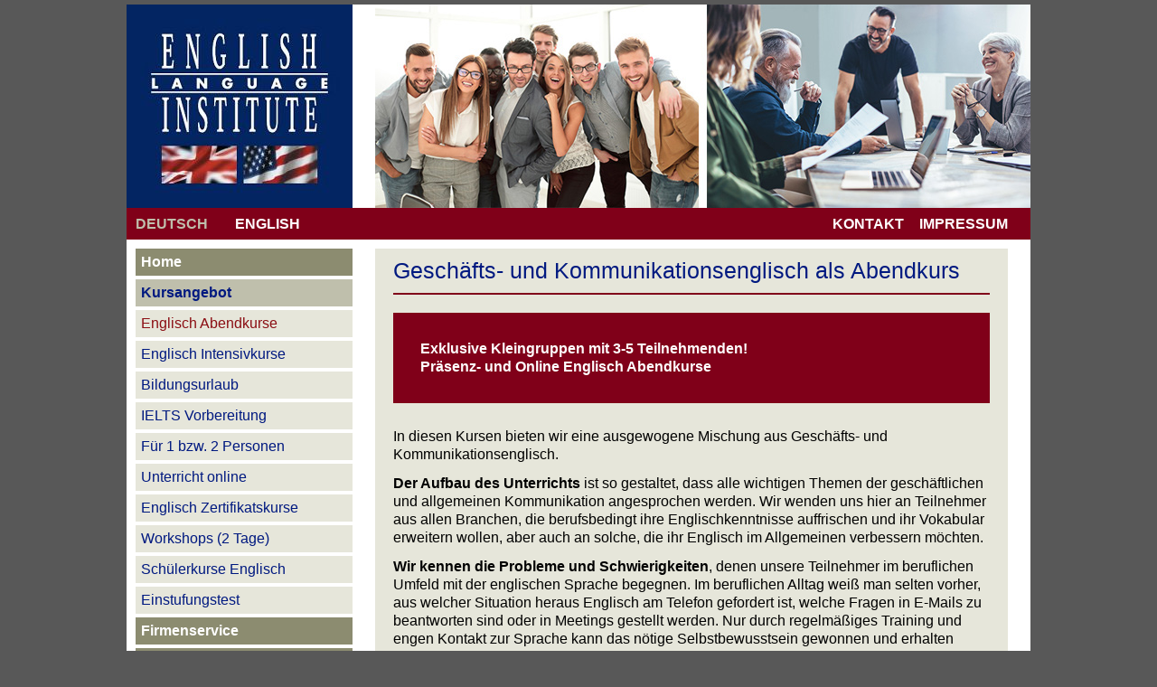

--- FILE ---
content_type: text/html
request_url: https://english-language-institute.de/kursangebot/content_abendkurs.html
body_size: 4323
content:
<!DOCTYPE html PUBLIC "-//W3C//DTD XHTML 1.0 Transitional//EN" "http://www.w3.org/TR/xhtml1/DTD/xhtml1-transitional.dtd">
<html xmlns="http://www.w3.org/1999/xhtml">
	<head>
		<meta http-equiv="Content-Type" content="text/html; charset=utf-8" />
		<meta name="language" content="de"/>
		<meta name="distribution" content="global"/>
		<meta name="robots" content="index,follow" />
		<meta name="author" content=" English Language Institute " />
		<meta name="description" content="Im Berufsalltag bleibt keine Zeit für einen Englischkurs? Unsere Abendkurse bieten Ihnen die Möglichkeit, Ihr Geschäfts- und Kommunikationsenglisch zu verbessern." />
		<meta name="viewport" content="width=device-width, initial-scale=1, user-scalable="/>
		<title>Geschäfts- und Kommunikationsenglisch als Abendkurs | English Language Institute Hamburg - Sprachschule - Englischkurse in Hamburg, Business English, Geschäftsenglisch, Intensivkurse, Bildungsurlaub, professioneller Englischunterricht</title>
		<style type="text/css">*{margin:0px;padding:0px}body{text-align:left;background-color:#585858;font-family:Arial;font-size:100%;overflow-y:scroll}#box{width:1000px;margin:auto}#header{position:absolute;top:5px;width:1000px;height:260px;background-color:white}#logo{position:absolute;background-image:url(/img/header.jpg);top:0px;height:225px;width:250px}#bilder{position:absolute;left:275px;top:0px;height:225px;width:725px}#menue{position:absolute;top:225px;left:0px;height:35px;width:1000px;background-color:#800019}#akt{position:absolute;top:25%;left:10px;color:#bfbfac;text-decoration:none;font-weight:600}#opt{position:absolute;top:25%;left:120px;color:#FFFFFF;text-decoration:none;font-weight:600}#kon{position:absolute;top:25%;right:140px;color:#FFFFFF;text-decoration:none;font-weight:600}.dropbtn{width:130px;color:#FFFFFF;height:36px;text-decoration:none;font-weight:600;background-color:transparent;border:none;font-size:100%;font-family:Arial}.dropdown{position:absolute;right:8px;z-index:10;border:none}.dropdown-content{display:none;position:absolute;background-color:#800019;width:138px;box-shadow:0px 8px 16px 0px rgba(0,0,0,0.2)}.dropdown-content a{color:white;padding:12px 16px;text-decoration:none;display:block}#content{position:absolute;top:260px;width:1000px;min-height:610px;background-color:#FFFFFF}#navi{display:block;position:absolute;top:10px;left:10px;width:240px;height:610px}#navibutton{height:0px}.ok{width:234px;background-color:#8c8c70;margin-bottom:4px;height:30px;padding-left:6px;line-height:30px;list-style-type:none}.ok_akt{width:234px;background-color:#bfbfac;margin-bottom:4px;height:30px;padding-left:6px;line-height:30px;list-style-type:none}.ok a{color:#FFFFFF;text-decoration:none;font-weight:600}.ok_akt a{color:#001980;text-decoration:none;font-weight:600}#weiterbildung{position:absolute;bottom:10px;right:10px;height:95px;width:113px;background-image:url(/img/weiterbildung.png)}#text{position:relative;top:-20px;left:275px;height:auto;width:700px;min-height:600px;background-color:#e6e6da;overflow-y:hidden}#list{list-style-type:disc;list-style-position:outside;padding-left:50px;padding-right:20px;line-height:25px;margin-top:12px}#pfad{display:none}h1{text-align:left;margin-top:10px;margin-bottom:10px;margin-left:20px;font-size:19pt;font-weight:300;color:#001980}#h1_line{color:#800019;background-color:#800019;margin-left:20px;margin-right:20px;margin-bottom:0px;height:2px;border:0px}p{color:#000;margin-left:20px;margin-right:20px;padding-top:12px;text-align:left;font-size:12pt;line-height:1.3}#text a:link{color:#800019;text-decoration:none;font-weight:bold}#text a:visited{color:#8b0e13;text-decoration:none;font-weight:bold}b{color:#000000}#onlyMobil{display:none}@media screen and (max-width: 999px){#box{width:700px;margin:auto}#header{position:absolute;top:5px;width:700px;height:170px;background-color:white}#logo{position:absolute;background-image:url(/img/k-header2.jpg);top:0px;height:170px;width:170px}#bilder{position:absolute;left:195px;top:0px;height:170px;width:505px}#menue{position:absolute;top:170px;left:0px;height:35px;width:700px;background-color:#800019}#content{position:absolute;top:205px;width:700px;min-height:610px;background-color:#FFFFFF}#navi{position:absolute;top:10px;left:10px;width:170px;height:610px}#navibutton{height:0px}.ok{width:150px;background-color:#8c8c70;margin-bottom:4px;height:30px;padding-left:6px;line-height:30px;list-style-type:none;font-size:15.5px}.ok_akt{width:150px;background-color:#bfbfac;margin-bottom:4px;height:30px;padding-left:6px;line-height:30px;list-style-type:none;font-size:15.5px}#text{position:relative;top:-20px;left:195px;height:auto;width:500px;min-height:600px;background-color:#e6e6da;overflow-y:hidden}#weiterbildung{position:absolute;bottom:10px;right:10px;height:42px;width:50px;background-image:url(/img/k-weiterbildung.png)}#pfad{display:none}#onlyMobil{display:none}}@media screen and (max-width: 699px){body{text-align:left;background-color:#585858;font-family:Arial;font-size:10pt}#box{width:500px;margin:auto}#header{position:absolute;top:5px;width:500px;height:150px;background-color:white}#logo{position:absolute;background-image:url(/img/logo725mobil.png);top:0px;height:150px;width:500px;z-index:1}#bilder{display:none;position:absolute;left:0px;top:0px;height:150px;width:500px}#menue{position:absolute;top:150px;left:0px;height:25px;width:500px;background-color:#800019;font-size:11px}#kon{position:absolute;top:6px;right:90px;color:#FFFFFF;text-decoration:none;font-weight:600}.dropbtn{width:80px;color:#FFFFFF;height:26px;text-decoration:none;font-weight:600;background-color:transparent;border:none;font-size:100%;font-family:Arial}.dropdown{position:absolute;right:0px;z-index:10;border:none}.dropdown-content{display:none;position:absolute;background-color:#800019;width:78px;box-shadow:0px 8px 16px 0px rgba(0,0,0,0.2)}.dropdown-content a{color:white;padding:12px 16px;text-decoration:none;display:block}#content{position:absolute;top:175px;width:500px;min-height:410px;background-color:#FFFFFF}#navi{display:none;position:relative;top:0px;left:0px;width:500px;height:auto}#navibutton{text-align:center;background-image:url(/img/menubg.png);height:17px;width:500px;margin-left:0px;margin-top:7px}.ok{width:494px;background-color:#8c8c70;margin-bottom:4px;height:25px;padding-left:6px;line-height:25px;list-style-type:none}.ok_akt{width:494px;background-color:#bfbfac;margin-bottom:4px;height:25px;padding-left:6px;line-height:25px;list-style-type:none}#text{position:relative;top:0px;left:0px;height:auto;width:500px;min-height:410px;background-color:#e6e6da;overflow-y:hidden}#weiterbildung{position:absolute;bottom:10px;right:10px;height:42px;width:50px;background-image:url(/img/k-weiterbildung.png)}p{color:#000;margin-left:20px;margin-right:20px;padding-top:10px;text-align:left;font-size:10pt;line-height:1.5}#pfad{display:block;text-align:left;margin-top:2px;margin-bottom:-10px;margin-left:6px;font-size:10pt;font-weight:bold;color:#800019}#onlyScreen{display:none}#onlyMobil{display:block}}@media screen and (max-width: 499px){body{text-align:left;background-color:#585858;font-family:Arial;font-size:9pt}#box{width:320px;margin:auto}#header{position:absolute;top:5px;width:320px;height:120px;background-color:white}#logo{position:absolute;background-image:url(/img/logo320mobil.png);top:0px;height:120px;width:320px}#bilder{display:none;position:absolute;top:30px;left:0px;height:99px;width:320px}#menue{position:absolute;top:120px;left:0px;height:25px;width:320px;background-color:#800019;font-size:11px}#akt{position:absolute;top:6px;left:10px;color:#bfbfac;text-decoration:none;font-weight:600}#opt{position:absolute;top:6px;left:80px;color:#FFFFFF;text-decoration:none;font-weight:600}#kon{position:absolute;top:6px;right:90px;color:#FFFFFF;text-decoration:none;font-weight:600}#content{position:absolute;top:145px;width:320px;min-height:210px;background-color:#FFFFFF}#navi{display:none;position:relative;top:0px;left:0px;width:320px;height:auto}#navibutton{background-image:url(/img/menubg320.png);height:17px;width:320px;margin-left:0px;margin-right:0px;margin-top:7px;text-align:center}.ok{width:314px;background-color:#bfbfac;margin-bottom:4px;height:25px;padding-left:6px;line-height:25px;list-style-type:none}.ok_akt{width:314px;background-color:#bfbfac;margin-bottom:4px;height:25px;padding-left:6px;line-height:25px;list-style-type:none}#text{position:relative;top:0px;left:0px;height:auto;width:320px;min-height:210px;background-color:#e6e6da;overflow-y:hidden}#weiterbildung{display:none;position:absolute;bottom:10px;right:10px;height:42px;width:50px;background-image:url(/img/k-weiterbildung.png)}p{color:#000;margin-left:20px;margin-right:20px;padding-top:10px;text-align:left;font-size:9pt;line-height:1.5}#pfad{display:block;text-align:left;margin-top:2px;margin-bottom:-10px;margin-left:4px;font-size:10pt;font-weight:bold;color:#800019}#onlyScreen{display:none}#onlyMobil{display:block}}</style>
			<style type="text/css">
			#weiterbildung{display:none!important}
			.zertifikate-li {list-style-type:none;margin-top: 10px;}
			.zertifikate-footer {display:none;}
			@media screen and (max-width: 999px) {
				.zertifikate-li {display:none;}
				.zertifikate-footer {text-align:center;display:block;margin-top:-20px;margin-bottom:20px;}
			}
		</style>	
	</head>
	<body>
		<div id="box">
			    	<div id="header">
				        	<div id="logo">
				</div>
				<div id="bilder">
					<img src="/img/top_banner/k-Abendkurse.jpg" height="100%" width="100%" alt="Abendkurse - English Language Institute Hamburg"/>
					<div id="weiterbildung"></div>
				</div>
				
				<div id="menue">
					<a id="akt" href="/home/index_home.html">DEUTSCH</a>
					<a id="opt" href="/english_version/home/index_home.html">ENGLISH</a>
					<a id="kon" href="/kontakt/content_kontakt.html">KONTAKT</a>
					<a id="imp" href="/impressum/content_impressum.html" title="Impressum">IMPRESSUM</a>
				</div>
				
				        <div id="content">
					<div><p id="navibutton" onclick="toggleNode(this.parentNode); return  false;"><img src="/img/vertical12.png" height="25px" width="25px" alt="Menue"/></p>
						
						           	<div id="navi">
							<ul>
								<li class="ok"><a href="/home/index_home.html" title="Home">Home</a></li>
								<li class="ok_akt"><a href="/kursangebot/content_kursangebot.html" title="Kursangebot">Kursangebot</a></li>
								<li class="uk_akt"><a href="/kursangebot/content_abendkurs.html" title="Englisch Abendkurse">Englisch Abendkurse</a></li>
								<!--li class="uk"><a href="/kursangebot/content_blended_learning.html" title="Blended Learning">Blended Learning</a></li-->
                                <li class="uk"><a href="/kursangebot/content_kursangebot_intensivkurse.html" title="Englisch Intensivkurse am Tage">Englisch Intensivkurse</a></li>
                                <li class="uk"><a href="/kursangebot/content_kursangebot_bildungsurlaub.html" title="Bildungsurlaub">Bildungsurlaub</a></li>
                                <li class="uk"><a href="/kursangebot/content_IELTSVorbereitung.html" title="IELTS Vorbereitung">IELTS Vorbereitung</a></li>
								<li class="uk"><a href="/kursangebot/content_kursangebot_fuer_1_bzw_2_pers.html" title="Für 1 bzw. 2 Personen">Für 1 bzw. 2 Personen</a></li>
                                <li class="uk"><a href="/kursangebot/content_telefon.html" title="Unterricht per Telefon, Skype, Zoom">Unterricht online</a></li>
								<li class="uk"><a href="/kursangebot/content_kursangebot_zertifikatskurse.html" title="Englisch Zertifikatskurse">Englisch Zertifikatskurse</a></li>
                                <li class="uk"><a href="/kursangebot/content_kursangebot_workshops.html" title="Workshops">Workshops (2 Tage)</a></li>
                                <li class="uk"><a href="/kursangebot/content_schueler.html" title="Schülerkurse Englisch">Schülerkurse Englisch</a></li>  
								<li class="uk"><a href="/kursangebot/content_kursangebot_einstufung.html" title="Einstufungstest">Einstufungstest</a></li>
                                <!--li class="uk"><a href="/kursangebot/content_kursangebot_praemiengutschein.html" title="Prämiengutschein">Prämiengutschein</a></li--> 
								<li class="ok"><a href="/firmenservice/content_firmenservice.html" title="Firmenservice">Firmenservice</a></li>
								<li class="ok"><a href="/institut_und_team/content_institut_und_team.html" title="Institut und Team">Institut und Team</a></li>
								<li class="ok"><a href="/lernkonzept/content_lernkonzept.html" title="Lernkonzept">Lernkonzept</a></li>
								<li class="ok"><a href="/aktuelles/aktuelles.html" title="Aktuelles">Aktuelles</a></li>
								<li class="ok"><a href="/impressum/content_datenschutz.html" title="Datenschutzerklärung">Datenschutzerklärung</a></li>
								<li class="zertifikate-li"><img class="zertifikate-img" src="/img/eli-englisch-zertifikate-siegel.jpg" alt="Unsere Zertifikate" /></li>
							</ul>
						</div>
					</div>
					
					<div id="text">
						<h2 id="pfad">Abendkurse</h2>
							<h1>Geschäfts- und Kommunikationsenglisch als Abendkurs</h1>
							<hr id="h1_line"/>
							<p style="background:#800019;padding:30px;margin-top:20px;margin-bottom:15px;"><b><span style="font-size:100%; color:#fff;line-height: 130%;">Exklusive Kleingruppen mit 3-5 Teilnehmenden!<br>Präsenz- und Online Englisch Abendkurse</span></b></p>
							
							<p>In diesen Kursen bieten wir eine ausgewogene Mischung aus Gesch&auml;fts- und Kommunikationsenglisch.</p>
							<p><b>Der Aufbau des Unterrichts</b> ist so gestaltet, dass alle wichtigen Themen der gesch&auml;ftlichen und allgemeinen Kommunikation angesprochen werden. Wir wenden uns hier an Teilnehmer aus allen Branchen, die berufsbedingt ihre Englischkenntnisse auffrischen und ihr Vokabular erweitern wollen, aber auch an solche, die ihr Englisch im Allgemeinen verbessern m&ouml;chten.</p>
							<p><b>Wir kennen die Probleme und Schwierigkeiten</b>, denen unsere Teilnehmer im beruflichen Umfeld mit der englischen Sprache begegnen. Im beruflichen Alltag wei&szlig; man selten vorher, aus welcher Situation heraus Englisch am Telefon gefordert ist, welche Fragen in E-Mails zu beantworten sind oder in Meetings gestellt werden. Nur durch regelm&auml;&szlig;iges Training und engen Kontakt zur Sprache kann das n&ouml;tige Selbstbewusstsein gewonnen und erhalten werden.</p>
							<p><b>Durch ein gezieltes, aktives Grammatikprogramm</b> und die Erweiterung des vorhandenen Vokabulars wird der Aufbau der englischen Sprache gew&auml;hrleistet. Die Kurse sind so angelegt, dass sie die passiven und theoretischen Kenntnisse aktivieren und aufbauen. So erm&ouml;glichen wir unseren Teilnehmern, Englisch so frei wie m&ouml;glich zu sprechen. Sicheres Verstehen und flie&szlig;endes Sprechen sind die Schwerpunkte dieser Kurse.</p>
							
							<p><strong>Teilnehmerzahl und Preise</strong></p>
							<p>Exklusive Kleingruppen mit 3-5 Teilnehmenden<br /> &euro; 14,00 f&uuml;r 45 Minuten</p>

							<p>Keine feste Monatspauschale<br />Keine Berechnung von Feiertagen<br />Keine Berechnung von Fehlzeiten gemäß Vertragsbestimmungen</p>
							
							<p><strong>Unterrichtszeiten</strong></p>
							<p>Alle Abendkurse finden ein- bis zweimal w&ouml;chentlich f&uuml;r jeweils 90 Minuten statt.<br /> Montag bis Freitag 17.30 - 19.00 Uhr / 19.00 - 20.30 Uhr.</p>
							
							<p><strong>Vertragsdauer</strong></p>
							<p>Die Vertragsdauer f&uuml;r die Abendkurse betr&auml;gt 16 Wochen. Sie k&ouml;nnen selbstverst&auml;ndlich nach Beendigung des Vertrages verl&auml;ngern und den Unterricht fortsetzen.</p><br/>
							
						</div>
						</div>
						
						        	
					</div>  	
				</div>
			<link rel="stylesheet" href="../css/eli2.css?v1" type="text/css" />
		<script language="javascript" type="text/javascript">
			function toggleNode(node)
			{
				var nodeArray = node.childNodes;
				for(i=0; i < nodeArray.length; i++)
				{
					node = nodeArray[i];
					if (node.tagName && node.tagName.toLowerCase() == 'div')
					node.style.display = (node.style.display == 'block') ? 'none' : 'block';
				}
			}
		</script>
<!-- GA removed -->
		</body>
	</html>	

--- FILE ---
content_type: text/css
request_url: https://english-language-institute.de/css/eli2.css?v1
body_size: 2453
content:


* {
    margin: 0px;
    padding: 0px;
}

body{

	text-align: left;	
	background-color:#585858;
	font-family: Arial;
	font-size: 100%;

	overflow-y: scroll;
	}

	/*----------------------------------------Anfang box-------------------------------------*/

#box{
	
	width:1000px;
	margin:auto;

}
	
/*----------------------------------------Anfang Header------------------------------------*/
#header{
	position: absolute;
	top: 5px;
	width:1000px;
	height:260px;
	background-color: white;
	}
	
#logo{
	position: absolute;
	background-image: url(/img/header.jpg);
	top: 0px;
	height: 225px;
	width: 250px;
}

#bilder{
	position: absolute;
	left: 275px;
	top: 0px;
	height: 225px;
	width: 725px;
}

#menue{
	position: absolute;
	top: 225px;
	left: 0px;
	height: 35px;
	width: 1000px;
	background-color: #800019;
}
#akt{
	position: absolute;
	top: 25%;
	left: 10px;
	color: #bfbfac;
	text-decoration: none;
	font-weight:600;
}
#opt{
	position: absolute;
	top: 25%;
	left: 120px;
	color: #FFFFFF;
	text-decoration: none;
	font-weight:600;
}
#opt_akt{
	position: absolute;
	top: 25%;
	left: 120px;
	color: #bfbfac;
	text-decoration: none;
	font-weight:600;
	
}


#akt_akt{
	position: absolute;
	top: 25%;
	left: 10px;
	color: #FFFFFF;
	text-decoration: none;
	font-weight:600;
}
#imp{
	position: absolute;
	top: 25%;
	right: 25px;
	color: #FFFFFF;
	text-decoration: none;
	font-weight:600;
}
#kon{
	position: absolute;
	top: 25%;
	right: 140px;
	color: #FFFFFF;
	text-decoration: none;
	font-weight:600;
}

 /* Dropdown Button */
.dropbtn {
	width: 130px;
	color: #FFFFFF;
		height:36px;
	text-decoration: none;
	font-weight:600;
	background-color:transparent;
	border: none;
	font-size: 100%;
	font-family: Arial;
}

/* The container <div> - needed to position the dropdown content */
.dropdown {
    position: absolute;
	
	right: 8px;
	z-index: 10;
	border: none;

}

/* Dropdown Content (Hidden by Default) */
.dropdown-content {

    display: none;
    position: absolute;
	background-color: #800019;
    width: 138px;
    box-shadow: 0px 8px 16px 0px rgba(0,0,0,0.2);
}

/* Links inside the dropdown */
.dropdown-content a {

    color: white;
    padding: 12px 16px;
    text-decoration: none;
    display: block;
}

/* Change color of dropdown links on hover */
.dropdown-content a:hover {background-color: #8c8c70}

/* Show the dropdown menu on hover */
.dropdown:hover .dropdown-content {
    display: block;
}







/*-------------------------------------------Anfang Content-------------------------------------*/



#content{
	position: absolute;
	top: 260px;
	 width:1000px; 
	min-height:610px;
	 background-color: #FFFFFF; 
	 display:table;
	}

#navi{
	display: block;
	position: absolute;
	top: 10px;
	left: 10px;
	width:240px;
	height:610px;
	
	}
#navibutton{
height: 0px;
	
}
.ok{
	width: 234px;
	background-color: #8c8c70;
	margin-bottom: 4px;
	height: 30px;
	padding-left: 6px;
	line-height:30px;
	list-style-type: none;
}	

.ok_akt{
	width: 234px;
	background-color: #bfbfac;
	margin-bottom: 4px;
	height: 30px;
	padding-left: 6px;
	line-height:30px;
	list-style-type: none;
}
	
.uk{
	width: 234px;
	background-color: #e6e6da;
	margin-bottom: 4px;
	height: 30px;
	padding-left: 6px;
	line-height:30px;
	list-style-type: none;
}	
.uk_akt{
	width: 234px;
	background-color: #e6e6da;
	margin-bottom: 4px;
	height: 30px;
	padding-left: 6px;
	line-height:30px;
	list-style-type: none;
}	
.ok a{
	color: #FFFFFF;
	text-decoration: none;
	font-weight: 600;

}
.ok_akt a{
	color: #001980;
	text-decoration: none;
	font-weight: 600;
}
.uk a{
	color: #001980;
	text-decoration: none;
}

.uk_akt a{
	color: #8b0e13;
	text-decoration: none;
	font-weight: 500;
}

#weiterbildung{
	position: absolute;
	bottom: 10px;
	right:10px;
	height: 95px;
	width: 113px;
	background-image: url(/img/weiterbildung.png);
}


/*---------------------------------------Text------------------------------*/


#text{
	position: relative;
	top: -20px;
	left: 275px;
	height:auto;
	width:700px;
	min-height: 740px;
	background-color: #e6e6da;
	overflow-y:hidden;

	}

#list{
list-style-type: disc;
list-style-position: outside;
padding-left: 50px;
padding-right:20px;
line-height: 25px;
margin-top: 12px;
}	
	
#weiterlesen{
display: none;
}

#pfad{
	display: none;
}

h3{
	margin-left:20px;
	margin-right:20px;
	color:#000000;
	font-size: 14pt;
	font-weight:600;
	margin-top: 5px;
	}
h3.faq{
	margin-left:20px;
	margin-right:20px;
	color:#000000;
	font-size: 12pt;
	font-weight:600;
	margin-top: 20px;
	}

h1{
	text-align:left;
	margin-top:10px;
	margin-bottom:10px;
	margin-left:20px;
	font-size:19pt;
	font-weight:300;
	color:#001980;
	
	}


.terms h1{
	margin-top:30px;
	color: #000;
}
.terms p{
	padding-top:0px;
}
.terms h2{
	margin-left:20px;
	font-weight:300;
}	
.terms ul{
	margin-left:20px;
	list-style:none;
}

/*.onlinetest a{
	text-decoration:underline !important;
}
*/
#h1_line{
	color: #800019;
	background-color: #800019;
	margin-left: 20px;
	margin-right:20px;
	margin-bottom:0px;
	height: 2px;
	border: 0px;
}


h4{
	text-align:left;
	margin-top:20px;
	margin-bottom:5px;
	margin-left:20px;
	font-size:14pt;
	font-weight:bold;
	
	}

h5{
	text-align:left;
	margin-top:20px;
	margin-bottom:5px;
	margin-left:20px;
	font-size: 15pt;
	color:#00285F;
	
	}

p{
	color:#000;
	margin-left:20px;
	margin-right:20px;
	padding-top:12px;
	text-align:left;
	font-size: 12pt;
	line-height: 1.3;
	}
#text a:link{
	color: #800019;
	text-decoration: none;
	font-weight: bold;
}	
#text a:visited{
	color: #8b0e13;
	text-decoration: none;
	font-weight: bold;
}	
#text a:hover{
	color: #8b0e13;
	text-decoration: none;
	font-weight: bold;
}


b{
color: #000000;
}
strong{
color: #000000;
}
i{
color: #001980;
}	
#onlyMobil{
	display: none;
}


.rot{
	color:#990000;
	text-align:left;
	font:Verdana, Geneva, Arial, sans-serif;
	font-weight:bold;
	}
	

/* tablets in portrait mode */
@media screen and (max-width: 999px) {
#box{
	
	width:700px;
	margin:auto;

}
#header{
	position: absolute;
	top: 5px;
	width:700px;
	height:170px;
	background-color: white;
	}
	
#logo{
	position: absolute;
	background-image: url(/img/k-header2.jpg);
	top: 0px;
	height: 170px;
	width: 170px;
}

#bilder{
	position: absolute;
	left: 195px;
	top: 0px;
	height: 170px;
	width: 505px;
}

#menue{
	position: absolute;
	top: 170px;
	left: 0px;
	height: 35px;
	width: 700px;
	background-color: #800019;
}
#content{
        position: absolute;
        top: 205px;
         width:700px;
        min-height:610px;
         background-color: #FFFFFF;

        }

#navi{
        position: absolute;
        top: 10px;
        left: 10px;
        width:170px;
        height:610px;

        }
#navibutton{
height: 0px;
	
}
.ok{
        width: 150px;
        background-color: #8c8c70;
        margin-bottom: 4px;
        height: 30px;
	padding-left: 6px;
	line-height:30px;
        list-style-type: none;
		font-size: 15.5px;
}

.ok_akt{
        width: 150px;
        background-color: #bfbfac;
        margin-bottom: 4px;
        height: 30px;
	padding-left: 6px;
	line-height:30px;
        list-style-type: none;
		font-size: 15.5px;
}

.uk{
        width: 150px;
        background-color: #e6e6da;
        margin-bottom: 4px;
        height: 30px;
	padding-left: 6px;
	line-height:30px;
        list-style-type: none;
		font-size: 11.5px;
		flex-flow: nowrap;
		overflow: hidden;
		white-space: nowrap;
		
}
.uk_akt{
        width: 150px;
        background-color: #e6e6da;
        margin-bottom: 4px;
        height: 30px;
	padding-left: 6px;
	line-height:30px;
        list-style-type: none;
		font-size: 11.5px;
		flex-flow: nowrap;
		overflow: hidden;
		white-space: nowrap;
}	
#text{
        position: relative;
        top: -20px;
        left: 195px;
        height:auto;
        width:500px;
        min-height: 600px;
        background-color: #e6e6da;
        overflow-y:hidden;
        }
#weiterbildung{
        position: absolute;
        bottom: 10px;
        right:10px;
        height: 42px;
        width: 50px;
        background-image: url(/img/k-weiterbildung.png);

}
#pfad{
	display: none;
}
#onlyMobil{
	display: none;
}
}
/* smartphones in landscape mode */
@media screen and (max-width: 699px) {
body{

	text-align: left;	
	background-color:#585858;
	font-family: Arial;
	font-size: 10pt;
	}

#box{
	
	width: 500px;
	margin:auto;

}
#header{
	position: absolute;
	top: 5px;
	width:500px;
	height:150px;
	background-color: white;
	}
	
#logo{
    position: absolute;
	background-image: url(/img/logo725mobil.png);
	top: 0px;
	height: 150px;
	width: 500px;
	z-index:1;
}

#bilder{
	display:none;
	position: absolute;
	left: 0px;
	top: 0px;
	height: 150px;
	width: 500px;
}

#menue{
	position: absolute;
	top: 150px;
	left: 0px;
	height: 25px;
	width: 500px;
	background-color: #800019;
	font-size: 11px;
}
.akt{
        position: absolute;
        top: 6px;
        left: 10px;
        color: #bfbfac;
        text-decoration: none;
        font-weight:600;
}
.opt{
        position: absolute;
        top: 6px;
        left: 80px;
        color: #FFFFFF;
        text-decoration: none;
        font-weight:600;
}
.opt_akt{
        position: absolute;
        top: 6px;
        left: 80px;
        color: #bfbfac;
        text-decoration: none;
        font-weight:600;

}


.akt_akt{
        position: absolute;
        top: 6px;
        left: 10px;
        color: #FFFFFF;
        text-decoration: none;
        font-weight:600;
}
#imp{
        position: absolute;
        top: 6px;
        right: 13px;
        color: #FFFFFF;
        text-decoration: none;
        font-weight:600;
}
#kon{
        position: absolute;
        top: 6px;
        right: 90px;
        color: #FFFFFF;
        text-decoration: none;
        font-weight:600;
}
/* Dropdown Button */
.dropbtn {
	width: 80px;
	color: #FFFFFF;
		height:26px;
	text-decoration: none;
	font-weight:600;
	background-color:transparent;
	border: none;
	font-size: 100%;
	font-family: Arial;
}

/* The container <div> - needed to position the dropdown content */
.dropdown {
    position: absolute;

	right: 0px;
	z-index: 10;
	border: none;

}

/* Dropdown Content (Hidden by Default) */
.dropdown-content {

    display: none;
    position: absolute;
	background-color: #800019;
    width: 78px;
    box-shadow: 0px 8px 16px 0px rgba(0,0,0,0.2);
}

/* Links inside the dropdown */
.dropdown-content a {

    color: white;
    padding: 12px 16px;
    text-decoration: none;
    display: block;
}

/* Change color of dropdown links on hover */
.dropdown-content a:hover {background-color: #8c8c70}

/* Show the dropdown menu on hover */
.dropdown:hover .dropdown-content {
    display: block;
}
#content{
        position: absolute;
        top: 175px;
         width:500px;
        min-height:410px;
         background-color: #FFFFFF;

        }

#navi{	display:none;
		position: relative;
        top: 0px;
        left: 0px;
        width:500px;
        height:auto;
        }
#navibutton{
	text-align: center;
	background-image: url(/img/menubg.png);
	height: 17px;
	width: 500px;
	margin-left: 0px;
	margin-top: 7px;
	
}
.ok{
        width: 494px;
        background-color: #8c8c70;
        margin-bottom: 4px;
        height: 25px;
        padding-left: 6px;
        line-height:25px;
        list-style-type: none;
}

.ok_akt{
        width: 494px;
        background-color: #bfbfac;
        margin-bottom: 4px;
        height: 25px;
        padding-left: 6px;
        line-height:25px;
        list-style-type: none;
}

.uk{
        width: 494px;
        background-color: #e6e6da;
        margin-bottom: 4px;
        height: 25px;
        padding-left: 6px;
        line-height:25px;
        list-style-type: none;
		
}
.uk_akt{
        width: 494px;
        background-color: #e6e6da;
        margin-bottom: 4px;
        height: 25px;
        padding-left: 6px;
        line-height:25px;
        list-style-type: none;
}

#text{
        position: relative;
        top: 0px;
        left: 0px;
        height:auto;
        width:500px;
        min-height: 410px;
        background-color: #e6e6da;
        overflow-y:hidden;
        }
#weiterbildung{
        position: absolute;
        bottom: 10px;
        right:10px;
        height: 42px;
        width: 50px;
        background-image: url(/img/k-weiterbildung.png);

}
p{
	color:#000;
	margin-left:20px;
	margin-right:20px;
	padding-top:10px;
	text-align:left;
	font-size: 10pt;
	line-height: 1.5;
	}
#pfad{
	display: block;
	text-align:left;
	margin-top:2px;
	margin-bottom:-10px;
	margin-left:6px;
	font-size:10pt;
	font-weight:bold;
	color:#800019;
}
#onlyScreen{
	display: none;
}
#onlyMobil{
	display: block;
}
#weiterlesen_faq{
display:none;
}
}

/* smartphones */
@media screen and (max-width: 499px) {
body{

	text-align: left;	
	background-color:#585858;
	font-family: Arial;
	font-size: 9pt;
	}
#box{
	
	width: 320px;
	margin:auto;

}
#header{
	position: absolute;
	top: 5px;
	width:320px;
	height:120px;
	background-color: white;
	}
	
#logo{

    position: absolute;
	background-image: url(/img/logo320mobil.png);
	top: 0px;
	height: 120px;
	width: 320px;
	
}

#bilder{
	display:none;
	position: absolute;
	top: 30px;
	left: 0px;
	height: 99px;
	width: 320px;
}

#menue{
	position: absolute;
	top: 120px;
	left: 0px;
	height: 25px;
	width: 320px;
	background-color: #800019;
	font-size: 11px;
}
#akt{
        position: absolute;
        top: 6px;
        left: 10px;
        color: #bfbfac;
        text-decoration: none;
        font-weight:600;
}
#opt{
        position: absolute;
        top: 6px;
        left: 80px;
        color: #FFFFFF;
        text-decoration: none;
        font-weight:600;
}
#opt_akt{
        position: absolute;
        top: 6px;
        left: 80px;
        color: #bfbfac;
        text-decoration: none;
        font-weight:600;

}


#akt_akt{
        position: absolute;
        top: 6px;
        left: 10px;
        color: #FFFFFF;
        text-decoration: none;
        font-weight:600;
}
#imp{
        position: absolute;
        top: 6px;
        right: 13px;
        color: #FFFFFF;
        text-decoration: none;
        font-weight:600;
}
#kon{
        position: absolute;
        top: 6px;
        right: 90px;
        color: #FFFFFF;
        text-decoration: none;
        font-weight:600;
}
#content{
        position: absolute;
        top: 145px;
         width:320px;
        min-height:210px;
         background-color: #FFFFFF;

        }

#navi{	display: none;
		position: relative;
        top: 0px;
        left: 0px;
        width:320px;
        height:auto;
		
        }
#navibutton{ 
	background-image: url(/img/menubg320.png);
	height: 17px;
	width: 320px;
	margin-left:0px;
	margin-right:0px;
	margin-top:7px;
	text-align:center;
}
.ok{
        width: 314px;
        background-color: #bfbfac;
        margin-bottom: 4px;
        height: 25px;
        padding-left: 6px;
        line-height:25px;
        list-style-type: none;
}

.ok_akt{
        width: 314px;
        background-color: #bfbfac;
        margin-bottom: 4px;
        height: 25px;
        padding-left: 6px;
        line-height:25px;
        list-style-type: none;
}

.uk{
        width: 314px;
        background-color: #e6e6da;
        margin-bottom: 4px;
        height: 25px;
        padding-left: 6px;
        line-height:25px;
        list-style-type: none;
}
.uk_akt{
        width: 314px;
        background-color: #e6e6da;
        margin-bottom: 4px;
        height: 25px;
        padding-left: 6px;
        line-height:25px;
        list-style-type: none;
}

#text{
        position: relative;
        top: 0px;
        left: 0px;
        height:auto;
        width:320px;
        min-height: 210px;
        background-color: #e6e6da;
        overflow-y:hidden;
        }
#weiterbildung{
display:none;
        position: absolute;
        bottom: 10px;
        right:10px;
        height: 42px;
        width: 50px;
        background-image: url(/img/k-weiterbildung.png);

}
p{
	color:#000;
	margin-left:20px;
	margin-right:20px;
	padding-top:10px;
	text-align:left;
	font-size: 9pt;
	line-height: 1.5;
	}
#pfad{
	display: block;
	text-align:left;
	margin-top:2px;
	margin-bottom:-10px;
	margin-left:4px;
	font-size:10pt;
	font-weight:bold;
	color:#800019;
}
#onlyScreen{
	display: none;
}
#onlyMobil{
	display: block;
}

#weiterlesen_faq{
display:none;
}
}	